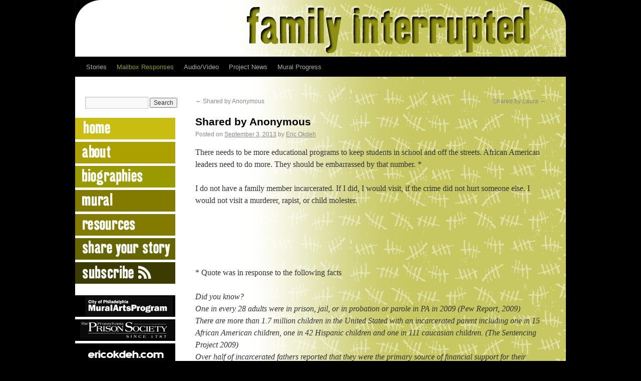

--- FILE ---
content_type: text/html; charset=UTF-8
request_url: https://familyinterruptedproject.com/2013/09/shared-by-anonymous-35/
body_size: 6052
content:
<!DOCTYPE html>
<html lang="en-US">
<head>
<meta charset="UTF-8" />
<title>Shared by Anonymous | Family Interrupted Project</title>
<link rel="profile" href="http://gmpg.org/xfn/11" />
<link rel="stylesheet" type="text/css" media="all" href="https://familyinterruptedproject.com/wp-content/themes/twentyten/style.css" />
<link rel="pingback" href="https://familyinterruptedproject.com/xmlrpc.php" />
<meta name='robots' content='max-image-preview:large' />
<link rel='dns-prefetch' href='//s.w.org' />
<link rel="alternate" type="application/rss+xml" title="Family Interrupted Project &raquo; Feed" href="https://familyinterruptedproject.com/feed/" />
<link rel="alternate" type="application/rss+xml" title="Family Interrupted Project &raquo; Comments Feed" href="https://familyinterruptedproject.com/comments/feed/" />
<link rel="alternate" type="application/rss+xml" title="Family Interrupted Project &raquo; Shared by Anonymous Comments Feed" href="https://familyinterruptedproject.com/2013/09/shared-by-anonymous-35/feed/" />
<script type="text/javascript">
window._wpemojiSettings = {"baseUrl":"https:\/\/s.w.org\/images\/core\/emoji\/14.0.0\/72x72\/","ext":".png","svgUrl":"https:\/\/s.w.org\/images\/core\/emoji\/14.0.0\/svg\/","svgExt":".svg","source":{"concatemoji":"https:\/\/familyinterruptedproject.com\/wp-includes\/js\/wp-emoji-release.min.js?ver=6.0.8"}};
/*! This file is auto-generated */
!function(e,a,t){var n,r,o,i=a.createElement("canvas"),p=i.getContext&&i.getContext("2d");function s(e,t){var a=String.fromCharCode,e=(p.clearRect(0,0,i.width,i.height),p.fillText(a.apply(this,e),0,0),i.toDataURL());return p.clearRect(0,0,i.width,i.height),p.fillText(a.apply(this,t),0,0),e===i.toDataURL()}function c(e){var t=a.createElement("script");t.src=e,t.defer=t.type="text/javascript",a.getElementsByTagName("head")[0].appendChild(t)}for(o=Array("flag","emoji"),t.supports={everything:!0,everythingExceptFlag:!0},r=0;r<o.length;r++)t.supports[o[r]]=function(e){if(!p||!p.fillText)return!1;switch(p.textBaseline="top",p.font="600 32px Arial",e){case"flag":return s([127987,65039,8205,9895,65039],[127987,65039,8203,9895,65039])?!1:!s([55356,56826,55356,56819],[55356,56826,8203,55356,56819])&&!s([55356,57332,56128,56423,56128,56418,56128,56421,56128,56430,56128,56423,56128,56447],[55356,57332,8203,56128,56423,8203,56128,56418,8203,56128,56421,8203,56128,56430,8203,56128,56423,8203,56128,56447]);case"emoji":return!s([129777,127995,8205,129778,127999],[129777,127995,8203,129778,127999])}return!1}(o[r]),t.supports.everything=t.supports.everything&&t.supports[o[r]],"flag"!==o[r]&&(t.supports.everythingExceptFlag=t.supports.everythingExceptFlag&&t.supports[o[r]]);t.supports.everythingExceptFlag=t.supports.everythingExceptFlag&&!t.supports.flag,t.DOMReady=!1,t.readyCallback=function(){t.DOMReady=!0},t.supports.everything||(n=function(){t.readyCallback()},a.addEventListener?(a.addEventListener("DOMContentLoaded",n,!1),e.addEventListener("load",n,!1)):(e.attachEvent("onload",n),a.attachEvent("onreadystatechange",function(){"complete"===a.readyState&&t.readyCallback()})),(e=t.source||{}).concatemoji?c(e.concatemoji):e.wpemoji&&e.twemoji&&(c(e.twemoji),c(e.wpemoji)))}(window,document,window._wpemojiSettings);
</script>
<style type="text/css">
img.wp-smiley,
img.emoji {
	display: inline !important;
	border: none !important;
	box-shadow: none !important;
	height: 1em !important;
	width: 1em !important;
	margin: 0 0.07em !important;
	vertical-align: -0.1em !important;
	background: none !important;
	padding: 0 !important;
}
</style>
	<link rel='stylesheet' id='wp-block-library-css'  href='https://familyinterruptedproject.com/wp-includes/css/dist/block-library/style.min.css?ver=6.0.8' type='text/css' media='all' />
<style id='global-styles-inline-css' type='text/css'>
body{--wp--preset--color--black: #000000;--wp--preset--color--cyan-bluish-gray: #abb8c3;--wp--preset--color--white: #ffffff;--wp--preset--color--pale-pink: #f78da7;--wp--preset--color--vivid-red: #cf2e2e;--wp--preset--color--luminous-vivid-orange: #ff6900;--wp--preset--color--luminous-vivid-amber: #fcb900;--wp--preset--color--light-green-cyan: #7bdcb5;--wp--preset--color--vivid-green-cyan: #00d084;--wp--preset--color--pale-cyan-blue: #8ed1fc;--wp--preset--color--vivid-cyan-blue: #0693e3;--wp--preset--color--vivid-purple: #9b51e0;--wp--preset--gradient--vivid-cyan-blue-to-vivid-purple: linear-gradient(135deg,rgba(6,147,227,1) 0%,rgb(155,81,224) 100%);--wp--preset--gradient--light-green-cyan-to-vivid-green-cyan: linear-gradient(135deg,rgb(122,220,180) 0%,rgb(0,208,130) 100%);--wp--preset--gradient--luminous-vivid-amber-to-luminous-vivid-orange: linear-gradient(135deg,rgba(252,185,0,1) 0%,rgba(255,105,0,1) 100%);--wp--preset--gradient--luminous-vivid-orange-to-vivid-red: linear-gradient(135deg,rgba(255,105,0,1) 0%,rgb(207,46,46) 100%);--wp--preset--gradient--very-light-gray-to-cyan-bluish-gray: linear-gradient(135deg,rgb(238,238,238) 0%,rgb(169,184,195) 100%);--wp--preset--gradient--cool-to-warm-spectrum: linear-gradient(135deg,rgb(74,234,220) 0%,rgb(151,120,209) 20%,rgb(207,42,186) 40%,rgb(238,44,130) 60%,rgb(251,105,98) 80%,rgb(254,248,76) 100%);--wp--preset--gradient--blush-light-purple: linear-gradient(135deg,rgb(255,206,236) 0%,rgb(152,150,240) 100%);--wp--preset--gradient--blush-bordeaux: linear-gradient(135deg,rgb(254,205,165) 0%,rgb(254,45,45) 50%,rgb(107,0,62) 100%);--wp--preset--gradient--luminous-dusk: linear-gradient(135deg,rgb(255,203,112) 0%,rgb(199,81,192) 50%,rgb(65,88,208) 100%);--wp--preset--gradient--pale-ocean: linear-gradient(135deg,rgb(255,245,203) 0%,rgb(182,227,212) 50%,rgb(51,167,181) 100%);--wp--preset--gradient--electric-grass: linear-gradient(135deg,rgb(202,248,128) 0%,rgb(113,206,126) 100%);--wp--preset--gradient--midnight: linear-gradient(135deg,rgb(2,3,129) 0%,rgb(40,116,252) 100%);--wp--preset--duotone--dark-grayscale: url('#wp-duotone-dark-grayscale');--wp--preset--duotone--grayscale: url('#wp-duotone-grayscale');--wp--preset--duotone--purple-yellow: url('#wp-duotone-purple-yellow');--wp--preset--duotone--blue-red: url('#wp-duotone-blue-red');--wp--preset--duotone--midnight: url('#wp-duotone-midnight');--wp--preset--duotone--magenta-yellow: url('#wp-duotone-magenta-yellow');--wp--preset--duotone--purple-green: url('#wp-duotone-purple-green');--wp--preset--duotone--blue-orange: url('#wp-duotone-blue-orange');--wp--preset--font-size--small: 13px;--wp--preset--font-size--medium: 20px;--wp--preset--font-size--large: 36px;--wp--preset--font-size--x-large: 42px;}.has-black-color{color: var(--wp--preset--color--black) !important;}.has-cyan-bluish-gray-color{color: var(--wp--preset--color--cyan-bluish-gray) !important;}.has-white-color{color: var(--wp--preset--color--white) !important;}.has-pale-pink-color{color: var(--wp--preset--color--pale-pink) !important;}.has-vivid-red-color{color: var(--wp--preset--color--vivid-red) !important;}.has-luminous-vivid-orange-color{color: var(--wp--preset--color--luminous-vivid-orange) !important;}.has-luminous-vivid-amber-color{color: var(--wp--preset--color--luminous-vivid-amber) !important;}.has-light-green-cyan-color{color: var(--wp--preset--color--light-green-cyan) !important;}.has-vivid-green-cyan-color{color: var(--wp--preset--color--vivid-green-cyan) !important;}.has-pale-cyan-blue-color{color: var(--wp--preset--color--pale-cyan-blue) !important;}.has-vivid-cyan-blue-color{color: var(--wp--preset--color--vivid-cyan-blue) !important;}.has-vivid-purple-color{color: var(--wp--preset--color--vivid-purple) !important;}.has-black-background-color{background-color: var(--wp--preset--color--black) !important;}.has-cyan-bluish-gray-background-color{background-color: var(--wp--preset--color--cyan-bluish-gray) !important;}.has-white-background-color{background-color: var(--wp--preset--color--white) !important;}.has-pale-pink-background-color{background-color: var(--wp--preset--color--pale-pink) !important;}.has-vivid-red-background-color{background-color: var(--wp--preset--color--vivid-red) !important;}.has-luminous-vivid-orange-background-color{background-color: var(--wp--preset--color--luminous-vivid-orange) !important;}.has-luminous-vivid-amber-background-color{background-color: var(--wp--preset--color--luminous-vivid-amber) !important;}.has-light-green-cyan-background-color{background-color: var(--wp--preset--color--light-green-cyan) !important;}.has-vivid-green-cyan-background-color{background-color: var(--wp--preset--color--vivid-green-cyan) !important;}.has-pale-cyan-blue-background-color{background-color: var(--wp--preset--color--pale-cyan-blue) !important;}.has-vivid-cyan-blue-background-color{background-color: var(--wp--preset--color--vivid-cyan-blue) !important;}.has-vivid-purple-background-color{background-color: var(--wp--preset--color--vivid-purple) !important;}.has-black-border-color{border-color: var(--wp--preset--color--black) !important;}.has-cyan-bluish-gray-border-color{border-color: var(--wp--preset--color--cyan-bluish-gray) !important;}.has-white-border-color{border-color: var(--wp--preset--color--white) !important;}.has-pale-pink-border-color{border-color: var(--wp--preset--color--pale-pink) !important;}.has-vivid-red-border-color{border-color: var(--wp--preset--color--vivid-red) !important;}.has-luminous-vivid-orange-border-color{border-color: var(--wp--preset--color--luminous-vivid-orange) !important;}.has-luminous-vivid-amber-border-color{border-color: var(--wp--preset--color--luminous-vivid-amber) !important;}.has-light-green-cyan-border-color{border-color: var(--wp--preset--color--light-green-cyan) !important;}.has-vivid-green-cyan-border-color{border-color: var(--wp--preset--color--vivid-green-cyan) !important;}.has-pale-cyan-blue-border-color{border-color: var(--wp--preset--color--pale-cyan-blue) !important;}.has-vivid-cyan-blue-border-color{border-color: var(--wp--preset--color--vivid-cyan-blue) !important;}.has-vivid-purple-border-color{border-color: var(--wp--preset--color--vivid-purple) !important;}.has-vivid-cyan-blue-to-vivid-purple-gradient-background{background: var(--wp--preset--gradient--vivid-cyan-blue-to-vivid-purple) !important;}.has-light-green-cyan-to-vivid-green-cyan-gradient-background{background: var(--wp--preset--gradient--light-green-cyan-to-vivid-green-cyan) !important;}.has-luminous-vivid-amber-to-luminous-vivid-orange-gradient-background{background: var(--wp--preset--gradient--luminous-vivid-amber-to-luminous-vivid-orange) !important;}.has-luminous-vivid-orange-to-vivid-red-gradient-background{background: var(--wp--preset--gradient--luminous-vivid-orange-to-vivid-red) !important;}.has-very-light-gray-to-cyan-bluish-gray-gradient-background{background: var(--wp--preset--gradient--very-light-gray-to-cyan-bluish-gray) !important;}.has-cool-to-warm-spectrum-gradient-background{background: var(--wp--preset--gradient--cool-to-warm-spectrum) !important;}.has-blush-light-purple-gradient-background{background: var(--wp--preset--gradient--blush-light-purple) !important;}.has-blush-bordeaux-gradient-background{background: var(--wp--preset--gradient--blush-bordeaux) !important;}.has-luminous-dusk-gradient-background{background: var(--wp--preset--gradient--luminous-dusk) !important;}.has-pale-ocean-gradient-background{background: var(--wp--preset--gradient--pale-ocean) !important;}.has-electric-grass-gradient-background{background: var(--wp--preset--gradient--electric-grass) !important;}.has-midnight-gradient-background{background: var(--wp--preset--gradient--midnight) !important;}.has-small-font-size{font-size: var(--wp--preset--font-size--small) !important;}.has-medium-font-size{font-size: var(--wp--preset--font-size--medium) !important;}.has-large-font-size{font-size: var(--wp--preset--font-size--large) !important;}.has-x-large-font-size{font-size: var(--wp--preset--font-size--x-large) !important;}
</style>
<script type='text/javascript' src='https://familyinterruptedproject.com/wp-includes/js/jquery/jquery.min.js?ver=3.6.0' id='jquery-core-js'></script>
<script type='text/javascript' src='https://familyinterruptedproject.com/wp-includes/js/jquery/jquery-migrate.min.js?ver=3.3.2' id='jquery-migrate-js'></script>
<script type='text/javascript' src='https://familyinterruptedproject.com/wp-content/plugins/jquery-lightbox-balupton-edition/scripts/jquery.lightbox.min.js?ver=1.4.9' id='jquery-lightbox-js'></script>
<script type='text/javascript' src='https://familyinterruptedproject.com/wp-content/plugins/jquery-lightbox-balupton-edition/scripts/jquery.lightbox.plugin.min.js?ver=1.0' id='jquery-lightbox-plugin-js'></script>
<link rel="https://api.w.org/" href="https://familyinterruptedproject.com/wp-json/" /><link rel="alternate" type="application/json" href="https://familyinterruptedproject.com/wp-json/wp/v2/posts/602" /><link rel="EditURI" type="application/rsd+xml" title="RSD" href="https://familyinterruptedproject.com/xmlrpc.php?rsd" />
<link rel="wlwmanifest" type="application/wlwmanifest+xml" href="https://familyinterruptedproject.com/wp-includes/wlwmanifest.xml" /> 
<meta name="generator" content="WordPress 6.0.8" />
<link rel="canonical" href="https://familyinterruptedproject.com/2013/09/shared-by-anonymous-35/" />
<link rel='shortlink' href='https://familyinterruptedproject.com/?p=602' />
<link rel="alternate" type="application/json+oembed" href="https://familyinterruptedproject.com/wp-json/oembed/1.0/embed?url=https%3A%2F%2Ffamilyinterruptedproject.com%2F2013%2F09%2Fshared-by-anonymous-35%2F" />
<link rel="alternate" type="text/xml+oembed" href="https://familyinterruptedproject.com/wp-json/oembed/1.0/embed?url=https%3A%2F%2Ffamilyinterruptedproject.com%2F2013%2F09%2Fshared-by-anonymous-35%2F&#038;format=xml" />

<!-- loaded by Haiku audio player plugin-->
<link rel="stylesheet" type="text/css" href="https://familyinterruptedproject.com/wp-content/plugins/haiku-minimalist-audio-player/haiku-player.css?ver=0.4.3" />
<script type="text/javascript">
var jplayerswf = "https://familyinterruptedproject.com/wp-content/plugins/haiku-minimalist-audio-player/js/";
</script>
<!-- end Haiku -->
      
<script type="text/javascript">jQuery(function($) {
  $.Lightbox.construct({
  });
});</script>
      <style type="text/css" id="custom-background-css">
body.custom-background { background-color: #000000; }
</style>
	</head>

<body class="post-template-default single single-post postid-602 single-format-standard custom-background">
<div id="wrapper" class="hfeed">
	<div id="header">
		<div id="masthead">
			<div id="branding" role="banner">
								<div id="site-title">
					<span>
						<a href="https://familyinterruptedproject.com/" title="Family Interrupted Project" rel="home">Family Interrupted Project</a>
					</span>
				</div>
				<div id="site-description"></div>

										<img src="https://familyinterruptedproject.com/wp-content/uploads/2011/09/FIBanner3.png" width="980" height="115" alt="" />
								</div><!-- #branding -->

			<div id="access" role="navigation">
			  				<div class="skip-link screen-reader-text"><a href="#content" title="Skip to content">Skip to content</a></div>
								<div class="menu-header"><ul id="menu-categories" class="menu"><li id="menu-item-141" class="menu-item menu-item-type-taxonomy menu-item-object-category menu-item-141"><a href="https://familyinterruptedproject.com/topics/uncategorized/">Stories</a></li>
<li id="menu-item-189" class="menu-item menu-item-type-taxonomy menu-item-object-category current-post-ancestor current-menu-parent current-post-parent menu-item-189"><a href="https://familyinterruptedproject.com/topics/responses/">Mailbox Responses</a></li>
<li id="menu-item-222" class="menu-item menu-item-type-taxonomy menu-item-object-category menu-item-222"><a href="https://familyinterruptedproject.com/topics/audiovideo/">Audio/Video</a></li>
<li id="menu-item-142" class="menu-item menu-item-type-taxonomy menu-item-object-category menu-item-142"><a href="https://familyinterruptedproject.com/topics/project-news/">Project News</a></li>
<li id="menu-item-415" class="menu-item menu-item-type-taxonomy menu-item-object-category menu-item-415"><a href="https://familyinterruptedproject.com/topics/progress/">Mural Progress</a></li>
</ul></div>			</div><!-- #access -->
		</div><!-- #masthead -->
	</div><!-- #header -->

	<div id="main">

		<div id="container">
			<div id="content" role="main">

			

				<div id="nav-above" class="navigation">
					<div class="nav-previous"><a href="https://familyinterruptedproject.com/2013/09/shared-by-anonymous-34/" rel="prev"><span class="meta-nav">&larr;</span> Shared by Anonymous</a></div>
					<div class="nav-next"><a href="https://familyinterruptedproject.com/2013/09/shared-by-laura/" rel="next">Shared by Laura <span class="meta-nav">&rarr;</span></a></div>
				</div><!-- #nav-above -->

				<div id="post-602" class="post-602 post type-post status-publish format-standard hentry category-responses">
					<h1 class="entry-title">Shared by Anonymous</h1>

					<div class="entry-meta">
						<span class="meta-prep meta-prep-author">Posted on</span> <a href="https://familyinterruptedproject.com/2013/09/shared-by-anonymous-35/" title="6:50 pm" rel="bookmark"><span class="entry-date">September 3, 2013</span></a> <span class="meta-sep">by</span> <span class="author vcard"><a class="url fn n" href="https://familyinterruptedproject.com/author/admin/" title="View all posts by Eric Okdeh">Eric Okdeh</a></span>					</div><!-- .entry-meta -->

					<div class="entry-content">
						<p>There needs to be more educational programs to keep students in school and off the streets. African American leaders need to do more. They should be embarrassed by that number. *</p>
<p>I do not have a family member incarcerated. If I did, I would visit, if the crime did not hurt someone else. I would not visit a murderer, rapist, or child molester.</p>
<p>&nbsp;</p>
<p>&nbsp;</p>
<p>* Quote was in response to the following facts</p>
<p><em>Did you know?<br />
One in every 28 adults were in prison, jail, or in probation or parole in PA in 2009 (Pew Report, 2009)<br />
There are more than 1.7 million children in the United Stated with an incarcerated parent including one in 15 African American children, one in 42 Hispanic children and one in 111 caucasian children. (The Sentencing Project 2009)<br />
Over half of incarcerated fathers reported that they were the primary source of financial support for their children prior to their incarceration. (Glaze and Maruschak Incarceration and the Family: A review of Research and Promising Approaches for Serving Fathers and Families, 2008)</em></p>
											</div><!-- .entry-content -->

					<div id="entry-author-info">
						<div id="author-avatar">
													</div><!-- #author-avatar -->
						<div id="author-description">
							<h2>About Eric Okdeh</h2>
							Eric Okdeh is a Philadelphia based muralist, who has been creating public art since 1998. After receiving his BFA in painting from Tyler School of Art, Eric chose  to focus on mural work exclusively. Since 2002, in addition to his commissioned work, Eric has taught mural making classes to children and teens throughout the  city as well as inmates at SCI Graterford Prison. The classes exist as leadership, teamwork, and skill building exercises which culminate in major mural projects.
In an attempt to capture these significant community collaborations and interactions, Eric has developed this website and mural blog. The projects are journalized and documented in photographs and video clips to lend outside observers insight into the processes by which his murals come about.
Eric has over 65 commissions throughout the city of Philadelphia and one in Seville, Spain. He has participated in mural projects in Tucson, Arizona and Los Angeles. His work is featured in four books about public and Mural art.							<div id="author-link">
								<a href="https://familyinterruptedproject.com/author/admin/">
									View all posts by Eric Okdeh <span class="meta-nav">&rarr;</span>								</a>
							</div><!-- #author-link	-->
						</div><!-- #author-description -->
					</div><!-- #entry-author-info -->

					<div class="entry-utility">
						This entry was posted in <a href="https://familyinterruptedproject.com/topics/responses/" rel="category tag">Mailbox Responses</a>. Bookmark the <a href="https://familyinterruptedproject.com/2013/09/shared-by-anonymous-35/" title="Permalink to Shared by Anonymous" rel="bookmark">permalink</a>.											</div><!-- .entry-utility -->
				</div><!-- #post-## -->

				<div id="nav-below" class="navigation">
					<div class="nav-previous"><a href="https://familyinterruptedproject.com/2013/09/shared-by-anonymous-34/" rel="prev"><span class="meta-nav">&larr;</span> Shared by Anonymous</a></div>
					<div class="nav-next"><a href="https://familyinterruptedproject.com/2013/09/shared-by-laura/" rel="next">Shared by Laura <span class="meta-nav">&rarr;</span></a></div>
				</div><!-- #nav-below -->

				
			<div id="comments">


</div><!-- #comments -->


			</div><!-- #content -->
		</div><!-- #container -->



		<div id="primary" class="widget-area" role="complementary">
			<ul class="xoxo">

<li id="search-3" class="widget-container widget_search"><form role="search" method="get" id="searchform" class="searchform" action="https://familyinterruptedproject.com/">
				<div>
					<label class="screen-reader-text" for="s">Search for:</label>
					<input type="text" value="" name="s" id="s" />
					<input type="submit" id="searchsubmit" value="Search" />
				</div>
			</form></li>			</ul>
		</div><!-- #primary .widget-area -->
<a href="http://www.familyinterruptedproject.com" target="_parent"><img src="http://www.familyinterruptedproject.com/images/page0.png" onmouseover="this.src='http://www.familyinterruptedproject.com/images/page0over.png'" onmouseout="this.src='http://www.familyinterruptedproject.com/images/page0.png'" alt="Home"/></a><br/>
<a href="http://familyinterruptedproject.com/sample-page/" target="_parent"><img src="http://www.familyinterruptedproject.com/images/page1.png" onmouseover="this.src='http://www.familyinterruptedproject.com/images/page1over.png'" onmouseout="this.src='http://www.familyinterruptedproject.com/images/page1.png'" alt="About"/></a><br/>
<a href="http://familyinterruptedproject.com/biographies/" target="_parent"><img src="http://www.familyinterruptedproject.com/images/page2.png" onmouseover="this.src='http://www.familyinterruptedproject.com/images/page2over.png'" onmouseout="this.src='http://www.familyinterruptedproject.com/images/page2.png'" alt="Biographies"/></a><br/>
<a href="http://familyinterruptedproject.com/mural/" target="_parent"><img src="http://www.familyinterruptedproject.com/images/page5.png" onmouseover="this.src='http://www.familyinterruptedproject.com/images/page5over.png'" onmouseout="this.src='http://www.familyinterruptedproject.com/images/page5.png'" alt="Mural"/></a><br/>
<a href="http://familyinterruptedproject.com/resources/" target="_parent"><img src="http://www.familyinterruptedproject.com/images/page3.png" onmouseover="this.src='http://www.familyinterruptedproject.com/images/page3over.png'" onmouseout="this.src='http://www.familyinterruptedproject.com/images/page3.png'" alt="Resources"/></a><br/>
<a href="http://familyinterruptedproject.com/contribute-your-story/" target="_parent"><img src="http://www.familyinterruptedproject.com/images/page4.png" onmouseover="this.src='http://www.familyinterruptedproject.com/images/page4over.png'" onmouseout="this.src='http://www.familyinterruptedproject.com/images/page4.png'" alt="Share"/></a><br/>
<a href="http://familyinterruptedproject.com/feed/" target="_parent"><img src="http://www.familyinterruptedproject.com/images/link5.png" onmouseover="this.src='http://www.familyinterruptedproject.com/images/link5over.png'" onmouseout="this.src='http://www.familyinterruptedproject.com/images/link5.png'" alt="Share"/></a><br/><br/>
<a href="http://www.muralarts.org" target="_parent"><img src="http://www.familyinterruptedproject.com/images/link3.png" onmouseover="this.src='http://www.familyinterruptedproject.com/images/link3over.png'" onmouseout="this.src='http://www.familyinterruptedproject.com/images/link3.png'" alt="Mural Arts Program"/></a><br/>
<a href="http://www.prisonsociety.org/" target="_parent"><img src="http://www.familyinterruptedproject.com/images/link2.png" onmouseover="this.src='http://www.familyinterruptedproject.com/images/link2over.png'" onmouseout="this.src='http://www.familyinterruptedproject.com/images/link2.png'" alt="PA Prison Society"/></a><br/>
<a href="http://www.ericokdeh.com" target="_parent"><img src="http://www.familyinterruptedproject.com/images/link1.png" onmouseover="this.src='http://www.familyinterruptedproject.com/images/link1over.png'" onmouseout="this.src='http://www.familyinterruptedproject.com/images/link1.png'" alt="Eric Okdeh"/></a><br/><br/><br/>




		<div id="secondary" class="widget-area" role="complementary">
			<ul class="xoxo">
				<li id="archives-4" class="widget-container widget_archive"><h3 class="widget-title">Archives</h3>
			<ul>
					<li><a href='https://familyinterruptedproject.com/2013/11/'>November 2013</a></li>
	<li><a href='https://familyinterruptedproject.com/2013/10/'>October 2013</a></li>
	<li><a href='https://familyinterruptedproject.com/2013/09/'>September 2013</a></li>
	<li><a href='https://familyinterruptedproject.com/2013/08/'>August 2013</a></li>
	<li><a href='https://familyinterruptedproject.com/2012/12/'>December 2012</a></li>
	<li><a href='https://familyinterruptedproject.com/2012/11/'>November 2012</a></li>
	<li><a href='https://familyinterruptedproject.com/2012/09/'>September 2012</a></li>
	<li><a href='https://familyinterruptedproject.com/2012/08/'>August 2012</a></li>
	<li><a href='https://familyinterruptedproject.com/2012/07/'>July 2012</a></li>
	<li><a href='https://familyinterruptedproject.com/2012/06/'>June 2012</a></li>
	<li><a href='https://familyinterruptedproject.com/2012/05/'>May 2012</a></li>
	<li><a href='https://familyinterruptedproject.com/2012/04/'>April 2012</a></li>
	<li><a href='https://familyinterruptedproject.com/2012/03/'>March 2012</a></li>
	<li><a href='https://familyinterruptedproject.com/2012/01/'>January 2012</a></li>
	<li><a href='https://familyinterruptedproject.com/2011/12/'>December 2011</a></li>
	<li><a href='https://familyinterruptedproject.com/2011/11/'>November 2011</a></li>
	<li><a href='https://familyinterruptedproject.com/2011/09/'>September 2011</a></li>
	<li><a href='https://familyinterruptedproject.com/2011/08/'>August 2011</a></li>
	<li><a href='https://familyinterruptedproject.com/2011/07/'>July 2011</a></li>
			</ul>

			</li><li id="meta-3" class="widget-container widget_meta"><h3 class="widget-title">Meta</h3>
		<ul>
						<li><a href="https://familyinterruptedproject.com/wp-login.php">Log in</a></li>
			<li><a href="https://familyinterruptedproject.com/feed/">Entries feed</a></li>
			<li><a href="https://familyinterruptedproject.com/comments/feed/">Comments feed</a></li>

			<li><a href="https://wordpress.org/">WordPress.org</a></li>
		</ul>

		</li>			</ul>
		 </div><!-- #secondary .widget-area -->
<br/> <img src="http://www.familyinterruptedproject.com/images/blank.png"><!-- Site Meter XHTML Strict 1.0 -->
<script type="text/javascript" src="http://sm7.sitemeter.com/js/counter.js?site=sm7muralistaFIP">
</script>
<!-- Copyright (c)2009 Site Meter -->

	</div><!-- #main -->

	<div id="footer" role="contentinfo">
		<div id="colophon">



			<div id="site-info">
				<a href="https://familyinterruptedproject.com/" title="Family Interrupted Project" rel="home">
					Family Interrupted Project				</a>
			</div><!-- #site-info -->

			<div id="site-generator">
								<a href="http://wordpress.org/" title="Semantic Personal Publishing Platform" rel="generator">Proudly powered by WordPress.</a> Design by Eric Okdeh<br /><br /><br /> Family Interrupted is sponsored by American Recovery and Reinvestment Act, Department of Human Services, Office of Juvenile Justice and Delinquency Prevention, Thomas Skelton Harrison Foundation, and the Ford Foundation.  
			</div><!-- #site-generator -->

		</div><!-- #colophon -->
	</div><!-- #footer -->

</div><!-- #wrapper -->

<script type='text/javascript' src='https://familyinterruptedproject.com/wp-content/plugins/haiku-minimalist-audio-player/js/jquery.jplayer.min.js?ver=1.2' id='jplayer-js'></script>
<script type='text/javascript' src='https://familyinterruptedproject.com/wp-content/plugins/haiku-minimalist-audio-player/js/haiku-player.js?ver=0.4.3' id='haiku-player-js'></script>
<script type='text/javascript' src='https://familyinterruptedproject.com/wp-content/plugins/haiku-minimalist-audio-player/js/jquery-ui-custom.min.js?ver=1.8.7' id='jquery-ui-custom-js'></script>
<script type='text/javascript' src='https://familyinterruptedproject.com/wp-includes/js/comment-reply.min.js?ver=6.0.8' id='comment-reply-js'></script>
</body>
</html>


--- FILE ---
content_type: text/javascript
request_url: https://familyinterruptedproject.com/wp-content/plugins/jquery-lightbox-balupton-edition/scripts/jquery.lightbox.plugin.min.js?ver=1.0
body_size: -46
content:
jQuery(function(a){typeof K2!=="undefined"&&new function(){this.updateImageList=function(){a.Lightbox.relify()}};a(".gallery a:has(img)").lightbox();a("a:not([title]):has(img)").attr("title",function(){return a(this).children("img:first").attr("title")})});
